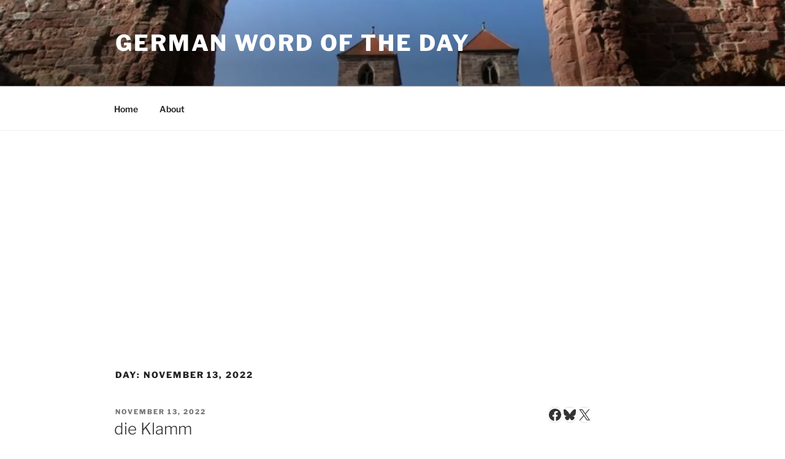

--- FILE ---
content_type: text/html; charset=utf-8
request_url: https://www.google.com/recaptcha/api2/aframe
body_size: 269
content:
<!DOCTYPE HTML><html><head><meta http-equiv="content-type" content="text/html; charset=UTF-8"></head><body><script nonce="q-zfl7z1R_YAHDUBqkuLiw">/** Anti-fraud and anti-abuse applications only. See google.com/recaptcha */ try{var clients={'sodar':'https://pagead2.googlesyndication.com/pagead/sodar?'};window.addEventListener("message",function(a){try{if(a.source===window.parent){var b=JSON.parse(a.data);var c=clients[b['id']];if(c){var d=document.createElement('img');d.src=c+b['params']+'&rc='+(localStorage.getItem("rc::a")?sessionStorage.getItem("rc::b"):"");window.document.body.appendChild(d);sessionStorage.setItem("rc::e",parseInt(sessionStorage.getItem("rc::e")||0)+1);localStorage.setItem("rc::h",'1769642384564');}}}catch(b){}});window.parent.postMessage("_grecaptcha_ready", "*");}catch(b){}</script></body></html>